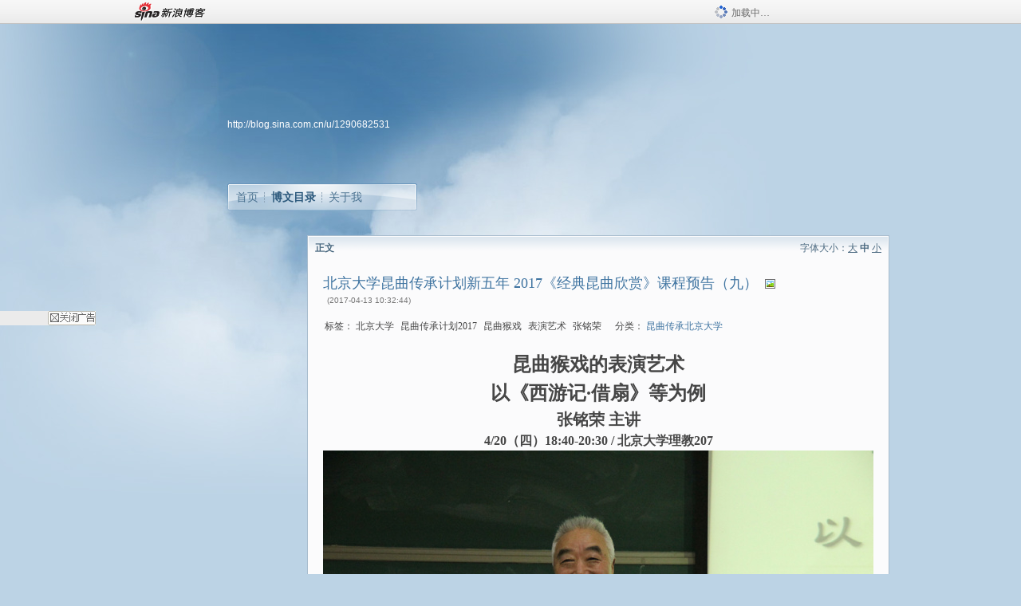

--- FILE ---
content_type: text/html; charset=utf-8
request_url: https://blog.sina.com.cn/s/blog_4cee40a30102wqdw.html
body_size: 8237
content:
<!DOCTYPE html PUBLIC "-//W3C//DTD XHTML 1.0 Transitional//EN" "//www.w3.org/TR/xhtml1/DTD/xhtml1-transitional.dtd">
<html xmlns="//www.w3.org/1999/xhtml">
<head>
<meta http-equiv="Content-Type" content="text/html; charset=utf-8" />
<title>北京大学昆曲传承计划新五年&nbsp;2017《经典昆曲欣赏》课程预告（九）_白先勇牡丹亭_新浪博客</title>
<meta http-equiv="X-UA-Compatible" content="IE=EmulateIE8,chrome=1" />
<meta name="renderer" content="webkit">
<meta name="keywords" content="北京大学昆曲传承计划新五年&nbsp;2017《经典昆曲欣赏》课程预告（九）_白先勇牡丹亭_新浪博客,白先勇牡丹亭,北京大学,昆曲传承计划2017,昆曲猴戏,表演艺术,张铭荣" />
<meta name="description" content="北京大学昆曲传承计划新五年&nbsp;2017《经典昆曲欣赏》课程预告（九）_白先勇牡丹亭_新浪博客,白先勇牡丹亭," />
<meta content="always" name="referrer">
<meta http-equiv="mobile-agent" content="format=html5; url=http://blog.sina.cn/dpool/blog/s/blog_4cee40a30102wqdw.html?vt=4">
<meta http-equiv="mobile-agent" content="format=wml; url=http://blog.sina.cn/dpool/blog/ArtRead.php?nid=4cee40a30102wqdw&vt=1">
<!–[if lte IE 6]>
<script type="text/javascript">
try{
document.execCommand("BackgroundImageCache", false, true);
}catch(e){}
</script>
<![endif]–>
<script type="text/javascript">
    
window.staticTime=new Date().getTime();
;(function () {
    if(/\/{2,}/.test(location.pathname)){
        location.href = '//blog.sina.com.cn' + location.pathname.replace(/\/+/g,'/') + location.search;
    }
})();
</script>
<link rel="pingback" href="//upload.move.blog.sina.com.cn/blog_rebuild/blog/xmlrpc.php" />
<link rel="EditURI" type="application/rsd+xml" title="RSD" href="//upload.move.blog.sina.com.cn/blog_rebuild/blog/xmlrpc.php?rsd" />
<link href="//blog.sina.com.cn/blog_rebuild/blog/wlwmanifest.xml" type="application/wlwmanifest+xml" rel="wlwmanifest" />
<link rel="alternate" type="application/rss+xml" href="//blog.sina.com.cn/rss/1290682531.xml" title="RSS" />
<link href="//simg.sinajs.cn/blog7style/css/conf/blog/article.css" type="text/css" rel="stylesheet" /><link href="//simg.sinajs.cn/blog7style/css/common/common.css" type="text/css" rel="stylesheet" /><link href="//simg.sinajs.cn/blog7style/css/blog/blog.css" type="text/css" rel="stylesheet" /><link href="//simg.sinajs.cn/blog7style/css/module/common/blog.css" type="text/css" rel="stylesheet" /><style id="tplstyle" type="text/css">@charset "utf-8";@import url("//simg.sinajs.cn/blog7newtpl/css/30/30_1/t.css");
</style>
<style id="positionstyle"  type="text/css">
</style>
<style id="bgtyle"  type="text/css">
</style>
<style id="headtyle"  type="text/css">
</style>
<style id="navtyle"  type="text/css">
</style>
<script type="text/javascript" src="//d1.sina.com.cn/litong/zhitou/sspnew.js"></script>
    <link href="//mjs.sinaimg.cn//wap/project/blog_upload/1.0.6/index_v3/static/css/index_v3.min.css" type="text/css" rel="stylesheet" />
    <script type="text/javascript" src="//mjs.sinaimg.cn//wap/project/blog_upload/1.0.9/index_v3/static/js/index_v3.min.js?v=1"></script>
    <style>
    .popup_blogUpdata{
      z-index:1200
    }
    .fl_bg{
      z-index:1100;
    }
    .articleCell .atc_main{
      width:340px!important;
    }
    </style>
</head>
<body>
<!--$sinatopbar-->
<div style="z-index:512;" class="nsinatopbar">
  <div style="position:absolute;left:0;top:0;" id="trayFlashConnetion"></div>
  <div class="ntopbar_main"> 
    <a id="login_bar_logo_link_350" href="//blog.sina.com.cn" target="_blank"><img class="ntopbar_logo" src="//simg.sinajs.cn/blog7style/images/common/topbar/topbar_logo.gif" width="100" alt="新浪博客"></a>
    <div class="ntopbar_floatL">
      <div class="ntopbar_search" id="traySearchBar" style="display:none;"></div>
	  <div class="ntopbar_ad" id="loginBarActivity" style="display:none;"></div>
    </div>
    <div class="ntopbar_loading"><img src="//simg.sinajs.cn/blog7style/images/common/loading.gif">加载中…</div>
  </div>
</div>
<!--$end sinatopbar-->

<div class="sinabloga" id="sinabloga">
	<div id="sinablogb" class="sinablogb">

	   
 <div id="sinablogHead" class="sinabloghead">
     <div style="display: none;" id="headflash" class="headflash"></div>
	   <div id="headarea" class="headarea">
      <div id="blogTitle" class="blogtoparea">
      <!-- <h1 id="blogname" class="blogtitle"><a href="http://blog.sina.com.cn/u/1290682531"><span id="blognamespan">加载中...</span></a></h1> -->
	  <!-- 	  <div class="bloglink"><a href="//blog.sina.com.cn/v/verify" target="_blank"><img src="//simg.sinajs.cn/blog7style/images/common/v_blog_y.jpg"  width="80" height="20" title="新浪个人认证" align="absmiddle" /></a>白先勇，台湾作家</div>
	   -->
		
					<div id="bloglink" class="bloglink"><a href="http://blog.sina.com.cn/u/1290682531">http://blog.sina.com.cn/u/1290682531</a> </div>
      </div>
      <div class="blognav" id="blognav">
      			  <div id="blognavBg" class="blognavBg"></div> <div class="blognavInfo"> 
		<span><a   href="http://blog.sina.com.cn/u/1290682531">首页</a></span>
      <span><a class="on" href="//blog.sina.com.cn/s/articlelist_1290682531_0_1.html">博文目录</a></span>
      <!--<span><a href="">图片</a></span>-->
      <span class="last"><a  href="//blog.sina.com.cn/s/profile_1290682531.html">关于我</a></span></div>
      </div>      		      
             <div class="autoskin" id="auto_skin">
       </div>

<div class="adsarea">
     <a href="#"><div id="template_clone_pic" class="pic"></div></a>
     <div id="template_clone_link" class="link wdc_HInf"></div>
     <div id="template_clone_other" class="other"></div>        
</div>
    </div>
    </div>
    
    <!--主题内容开始 -->
    <div class="sinablogbody" id="sinablogbody">
		
	<!--第一列start-->
    <div id="column_1" class="SG_colW21 SG_colFirst"><style>
  #module_901 {
    visibility: hidden; 

  }
</style>
<div class="SG_conn" id="module_901">
    <div class="SG_connHead">
            <span class="title" comp_title="个人资料">个人资料</span>
            <span class="edit">
                        </span>
    </div>
    <div class="SG_connBody">
        <div class="info">
                         
            <div class="info_img" id="comp_901_head"><img src="//simg.sinajs.cn/blog7style/images/common/sg_trans.gif" real_src ="" id="comp_901_head_image" width="180" height="180" alt="" title="" /></div>
            
            <div class="info_txt">
              <div class="info_nm">
                <img id="comp_901_online_icon" style="display:none;" class="SG_icon SG_icon1" src="//simg.sinajs.cn/blog7style/images/common/sg_trans.gif" width="15" height="15" align="absmiddle" />
                <span ><strong id="ownernick">                                </strong></span>
                
                <div class="clearit"></div>
              </div>
              <div class="info_btn1">
                <a target="_blank" href="" class="SG_aBtn SG_aBtn_ico"><cite><img class="SG_icon SG_icon51" src="//simg.sinajs.cn/blog7style/images/common/sg_trans.gif" width="15" height="15" align="absmiddle" />微博</cite></a>
                <div class="clearit"></div>
              </div>
            <div class="info_locate" id = "info_locate_id">
<div class="SG_j_linedot"></div>
<div class="info_btn2">
    <p>
    <a href="javascript:void(0);" class="SG_aBtn " id="comp901_btn_invite"><cite >加好友</cite></a>
    <a href="javascript:void(0);" class="SG_aBtn" id="comp901_btn_sendpaper"><cite >发纸条</cite></a>
    </p>
    <p>
    <a href="//blog.sina.com.cn/s/profile_.html#write" class="SG_aBtn"   id="comp901_btn_msninfo"><cite>写留言</cite></a>
    <a href="#" onclick="return false;" class="SG_aBtn"  id="comp901_btn_follow"><cite onclick="Module.SeeState.add()">加关注</cite></a>
    </p>
    <div class="clearit"></div>
</div>
<div class="SG_j_linedot"></div>
</div>
                  <div class="info_list">     
                                   <ul class="info_list1">
                    <li><span class="SG_txtc">博客等级：</span><span id="comp_901_grade"></span></li>
                    <li><span class="SG_txtc">博客积分：</span><span id="comp_901_score"><strong></strong></span></li>
                    </ul>
                    <ul class="info_list2">
                    <li><span class="SG_txtc">博客访问：</span><span id="comp_901_pv"><strong></strong></span></li>
                    <li><span class="SG_txtc">关注人气：</span><span id="comp_901_attention"><strong></strong></span></li>
                    <li><span class="SG_txtc">获赠金笔：</span><strong id="comp_901_d_goldpen">0支</strong></li>
                    <li><span class="SG_txtc">赠出金笔：</span><strong id="comp_901_r_goldpen">0支</strong></li>
					<li class="lisp" id="comp_901_badge"><span class="SG_txtc">荣誉徽章：</span></li>
                    </ul>
                  </div>
<div class="clearit"></div>
    </div>
    <div class="clearit"></div>
</div>
            </div>       
            <div class="SG_connFoot"></div>
</div>
</div>
	<!--第一列end-->
	
	<!--第二列start-->
	<div id="column_2" class="SG_colW73">
	
<div id="module_920" class="SG_conn">
	<div class="SG_connHead">
	    <span comp_title="正文" class="title">正文</span>
	    <span class="edit"><span id="articleFontManage" class="fontSize">字体大小：<a href="javascript:;" onclick="changeFontSize(2);return false;">大</a> <strong>中</strong> <a href="javascript:;" onclick="changeFontSize(0);return false;">小</a></span></span>
	</div>
    <div class="SG_connBody">
<!--博文正文 begin -->
	<div id="articlebody" class="artical" favMD5='{"4cee40a30102wqdw":"b444202c147ad82201f5df5a81efe664"}'>
		<div class="articalTitle"> 
			
								<h2 id="t_4cee40a30102wqdw" class="titName SG_txta">北京大学昆曲传承计划新五年&nbsp;2017《经典昆曲欣赏》课程预告（九）</h2>
			
					<span class="img2">
				<img width="15" height="15" align="absmiddle" title="此博文包含图片" src="//simg.sinajs.cn/blog7style/images/common/sg_trans.gif" class="SG_icon SG_icon18"/>	
			</span>
					<span class="time SG_txtc">(2017-04-13 10:32:44)</span>		</div>
		<div class="articalTag" id="sina_keyword_ad_area">
			<table>
				<tr>
					<td class="blog_tag">
					<script>
					var $tag='北京大学,昆曲传承计划2017,昆曲猴戏,表演艺术,张铭荣';
					var $tag_code='f264f2e339fc0624cf9bd8c049c571b0';
					var $r_quote_bligid='4cee40a30102wqdw';
					var $worldcup='0';
					var $worldcupball='0';
					</script>
											<span class="SG_txtb">标签：</span>
																				<!--<h3><a href="" target="_blank"></a></h3>-->
                            <h3>北京大学</h3>
																				<!--<h3><a href="" target="_blank"></a></h3>-->
                            <h3>昆曲传承计划2017</h3>
																				<!--<h3><a href="" target="_blank"></a></h3>-->
                            <h3>昆曲猴戏</h3>
																				<!--<h3><a href="" target="_blank"></a></h3>-->
                            <h3>表演艺术</h3>
																				<!--<h3><a href="" target="_blank"></a></h3>-->
                            <h3>张铭荣</h3>
																</td>
					<td class="blog_class">
											<span class="SG_txtb">分类：</span>
						<a target="_blank" href="//blog.sina.com.cn/s/articlelist_1290682531_13_1.html">昆曲传承北京大学</a>
										</td>
				</tr>
			</table>
		</div>
						<!-- 正文开始 -->
		<div id="sina_keyword_ad_area2" class="articalContent   newfont_family">
			<div STYLE="TexT-ALiGn: center"><span STYLE="FonT-FAMiLY: simsun"><b><font STYLE="FonT-siZe: 24px">昆曲猴戏的表演艺术</FONT></B></SPAN></DIV>
<div STYLE="TexT-ALiGn: center"><font STYLE="FonT-siZe: 24px" FACE="SimSun"><b>以《西游记·借扇》等为例</B></FONT></DIV>
<div STYLE="TexT-ALiGn: center"><font STYLE="FonT-siZe: 20px" FACE="SimSun"><b>张铭荣 主讲</B></FONT></DIV>
<div STYLE="TexT-ALiGn: center"><font STYLE="FonT-siZe: 16px" FACE="SimSun"><b>4/20（四）18:40-20:30 / 北京大学理教207</B></FONT></DIV>
<div STYLE="TexT-ALiGn: center"><a HREF="http://s16.sinaimg.cn/orignal/001plzuba4db777074eef5HZcb" TARGET="_blank"><img NAME="image_operate_811492052386360" src="//simg.sinajs.cn/blog7style/images/common/sg_trans.gif" real_src ="http://s12.sinaimg.cn/mw690/001plzubzy7agpn85HZcb&amp;690" WIDTH="690" HEIGHT="460"  ALT="北京大学昆曲传承计划新五年&nbsp;<wbr>2017《经典昆曲欣赏》课程预告（九）"  TITLE="北京大学昆曲传承计划新五年&nbsp;<wbr>2017《经典昆曲欣赏》课程预告（九）" /></A><br />
<b STYLE="FonT-FAMiLY: simsun"><font STYLE="FonT-siZe: 18px">张铭荣</FONT></B> <span STYLE="FonT-siZe: 16px"><font FACE="SimSun">著名昆剧表演艺术家</FONT></SPAN></DIV>
<div><font STYLE="FonT-siZe: 16px" FACE="SimSun">国家一级演员。1961年毕业于上海市戏曲学校第一届昆剧演员班，师承传字辈老师周传沧、华传浩、王传淞及京剧名家盖春来等。毕业后继得京剧名丑艾世菊、张春华指点。工武丑，能文能武，戏路较宽。武丑戏代表剧目有《问探》、《盗甲》、《挡马》、《借扇》、《时迁偷鸡》等，武功出色，能从五张叠起的桌子凌空翻下。文丑戏有《问路》、《教歌》、《说穷羊肚》、《吃糠》、《痴诉点香》、《势僧》等，所扮人物有男有女，有老有小，诙谐幽默、惟妙惟肖。兼任导演，参与执导《血手记》、《一捧雪》、《司马相如》、《牡丹亭》、《琵琶行》、《班昭》、《桃花扇》、《长生殿》等优秀剧目。</FONT></DIV>
<div><font STYLE="FonT-siZe: 16px" FACE="SimSun">　　1959年首届上海市青年会演优秀表演奖。1979年第二届上海青年会演优秀表演奖。2000年获首届中国昆剧艺术节荣誉表演奖。2001年第七届中国戏剧节获昆剧《琵琶行》导演奖。2006年获文化部授予“昆曲艺术优秀（导演）主创人员”称号。2009年6月因出演昆剧《寻亲记》而荣获第四届中国昆剧艺术节特别荣誉奖。荣获2009年度上海文艺人才基金“优秀文艺人才特别奖”。2009年度上海优秀文艺工作者奖。曾多次赴香港、台湾地区和英国、美国、日本、新加坡、丹麦、瑞典等国家演出。现为中国戏剧家协会、上海戏剧家协会会员、第一批上海市非物质文化遗产项目代表性传承人。</FONT></DIV>
<div>
<div><a HREF="http://album.sina.com.cn/pic/001plzubzy79bWLjaycc8" TARGET="_blank"></A></DIV>
<div STYLE="TexT-ALiGn: center"><a href="http://album.sina.com.cn/pic/001plzubzy7agFu1Fjk0a" TARGET="_blank"><img src="//simg.sinajs.cn/blog7style/images/common/sg_trans.gif" real_src ="http://s11.sinaimg.cn/mw690/001plzubzy7agFu1Fjk0a&amp;690" WIDTH="690" HEIGHT="1182" NAME="image_operate_16071492065369500"  ALT="北京大学昆曲传承计划新五年&nbsp;<wbr>2017《经典昆曲欣赏》课程预告（九）"  TITLE="北京大学昆曲传承计划新五年&nbsp;<wbr>2017《经典昆曲欣赏》课程预告（九）" /></A><br /></DIV>
<div STYLE="TexT-ALiGn: center">
<div>
<div><font STYLE="FonT-siZe: 24px" FACE="SimSun"><b>北京大学昆曲传承计划新五年
2017《经典昆曲欣赏》</B></FONT></DIV>
<div><font STYLE="FonT-siZe: 16px" FACE="SimSun"><br /></FONT></DIV>
<div STYLE="TexT-ALiGn: left"><span STYLE="Line-HeiGHT: 24px; FonT-FAMiLY: simsun; FonT-siZe: 16px">　　　　　</SPAN><font STYLE="FonT-siZe: 16px" FACE="SimSun"><b>主 持 人：</B>白先勇</FONT></DIV>
<div STYLE="TexT-ALiGn: left"><span STYLE="Line-HeiGHT: 24px; FonT-FAMiLY: simsun; FonT-siZe: 16px">　　　　　</SPAN><font STYLE="FonT-siZe: 16px" FACE="SimSun"><b>时　　间：</B>2017年春季下学期每周四第10-11节（18：40-20：30）</FONT></DIV>
<div STYLE="TexT-ALiGn: left"><span STYLE="Line-HeiGHT: 24px; FonT-FAMiLY: simsun; FonT-siZe: 16px">　　　　　</SPAN><font STYLE="FonT-siZe: 16px" FACE="SimSun"><b>地　　点：</B>北京大学理教207</FONT></DIV>
<div STYLE="TexT-ALiGn: left"><span STYLE="Line-HeiGHT: 24px; FonT-FAMiLY: simsun; FonT-siZe: 16px">　　　　　</SPAN><font STYLE="FonT-siZe: 16px" FACE="SimSun"><b>洽　　询：</B>669679519@qq.com</FONT></DIV>
<div STYLE="TexT-ALiGn: left"><span STYLE="Line-HeiGHT: 24px; FonT-FAMiLY: simsun; FonT-siZe: 16px">　　　　　</SPAN><font STYLE="FonT-siZe: 16px" FACE="SimSun"><b>主　　办：</B>北京大学</FONT></DIV>
<div STYLE="TexT-ALiGn: left"><span STYLE="Line-HeiGHT: 24px; FonT-FAMiLY: simsun; FonT-siZe: 16px">　　　　　</SPAN><font STYLE="FonT-siZe: 16px" FACE="SimSun"><b>承　　办：</B>北京大学艺术学院
&nbsp;<wbr>北京大学昆曲传承与研究中心</FONT></DIV>
<div STYLE="TexT-ALiGn: left"><span STYLE="Line-HeiGHT: 24px; FonT-FAMiLY: simsun; FonT-siZe: 16px">　　　　　</SPAN><font STYLE="FonT-siZe: 16px" FACE="SimSun"><b>赞　　助：</B>Foundation for Chinese Cultural Heritage,
USA</FONT></DIV>
<div STYLE="TexT-ALiGn: left"><font STYLE="FonT-siZe: 16px" FACE="SimSun">　　　　　<b>选课信息：</B>本课程为北京大学全校本科生通选课，占2个学分，</FONT></DIV>
<div STYLE="TexT-ALiGn: left"><span STYLE="Line-HeiGHT: 24px; FonT-FAMiLY: simsun; FonT-siZe: 16px">　　　　　</SPAN><font STYLE="FonT-siZe: 16px" FACE="SimSun"><b>&nbsp;<wbr> &nbsp;<wbr>
&nbsp;<wbr> &nbsp;<wbr>
&nbsp;<wbr></B>北京大学本科生可登陆校内门户艺术学院本科选课单中进行选课。</FONT></DIV>
</DIV>
</DIV>
</DIV>							
		</div>
						<!-- 正文结束 -->
		<div id='share' class="shareUp nor">
        	<div class="share SG_txtb clearfix">
			<span class="share-title">分享：</span> 
			<div class="bshare-custom" style="display:inline;margin-left:5px;">
			</div>
			</div>
            <div class="up">
	        	<div title="喜欢后让更多人看到" id="dbox_4cee40a30102wqdw" class="upBox upBox_click" style="cursor: pointer;">
	            	<p ti_title="北京大学昆曲传承计划新五年&nbsp;2017《经典昆曲欣赏》课程预告（九）" id="dbox2_4cee40a30102wqdw" class="count" ></p>
	                <p class="link"><img width="15" height="15" align="absmiddle" src="//simg.sinajs.cn/blog7style/images/common/sg_trans.gif" class="SG_icon SG_icon34">喜欢</p>
	            </div>
<!--
                <div class="upBox upBox_add">
                    <p class="count">0</p>
                    <p class="link"><img width="20" height="16" align="absmiddle" title="推荐" src="//simg.sinajs.cn/blog7style/images/common/sg_trans.gif" class="SG_icon SG_icon214">赠金笔</p>
                </div>
-->
                                <div class="upBox upBox_add">
                    <p class="count" id="goldPan-num">0</p>
                    <p class="link" id="goldPan-give"><img class="SG_icon SG_icon214" src="//simg.sinajs.cn/blog7style/images/common/sg_trans.gif" width="20" height="16" title="赠金笔" align="absmiddle">赠金笔</p>
                </div>
                
	        </div>
            <div class="clearit"></div>
		</div>
		<div class="articalInfo">
			<!-- 分享到微博 {$t_blog} -->
			<div>
				阅读<span id="r_4cee40a30102wqdw" class="SG_txtb"></span><em class="SG_txtb">┊</em> 
								<a href="javascript:;" onclick="$articleManage('4cee40a30102wqdw',5);return false;">收藏</a><span id="f_4cee40a30102wqdw"  class="SG_txtb"></span>
								<span id="fn_北京大学昆曲传承计划新五年&nbsp;2017《经典昆曲欣赏》课程预告（九）" class="SG_txtb"></span><em class="SG_txtb">┊</em>
				<a onclick="return false;" href="javascript:;" ><cite id="d1_digg_4cee40a30102wqdw">喜欢</cite></a><a id="d1_digg_down_4cee40a30102wqdw" href="javascript:;" ><b>▼</b></a>
									<em class="SG_txtb">┊</em><a href="//blog.sina.com.cn/main_v5/ria/print.html?blog_id=blog_4cee40a30102wqdw" target="_blank">打印</a><em class="SG_txtb">┊</em><a id="q_4cee40a30102wqdw" onclick="report('4cee40a30102wqdw');return false;" href="#">举报/Report</a>
											</div>
			<div class="IR">
				<table>
					<tr><!--
											<th class="SG_txtb" scope="row">已投稿到：</th>
						<td>
							<div class="IR_list">
								<span><img class="SG_icon SG_icon36" src="//simg.sinajs.cn/blog7style/images/common/sg_trans.gif" width="15" height="15" title="排行榜" align="absmiddle" /> <a href="http://blog.sina.com.cn/lm/114/117/day.html" class="SG_linkb" target="_blank">排行榜</a></span>							</div>
						</td>
					-->
					</tr>
									</table>
			</div>
		</div>
		<div class="clearit"></div>
		<div class="blogzz_zzlist borderc" id="blog_quote" style="display:none">加载中，请稍候......</div>
		<div class="articalfrontback SG_j_linedot1 clearfix" id="new_nextprev_4cee40a30102wqdw">
							<div><span class="SG_txtb">前一篇：</span><a href="//blog.sina.com.cn/s/blog_4cee40a30102wq33.html">北京大学昆曲传承计划新五年&nbsp;2017《经典昆曲欣赏》课程预告（八）</a></div>
										<div><span class="SG_txtb">后一篇：</span><a href="//blog.sina.com.cn/s/blog_4cee40a30102wqfm.html">香港中文大學2017《崑曲之美》課程總結：崑曲與現代社會</a></div>
					</div>
		<div class="clearit"></div>
							
		<div id="loginFollow"></div>
				<div class="clearit"></div>
		
				
	</div>
	<!--博文正文 end -->
		<script type="text/javascript">
			var voteid="";
		</script>

            </div>       
            <div class="SG_connFoot"></div>
          </div>
</div>
	<!--第二列start-->
	
	<!--第三列start-->
	<div id="column_3" class="SG_colWnone"><div style="width:0px;height:0.1px;margin:0px;">&nbsp;&nbsp;</div></div>
	<!--第三列end-->

	
    </div>
   <!--主题内容结束 -->
  

	<div id="diggerFla" style="position:absolute;left:0px;top:0px;width:0px"></div>
    <div class="sinablogfooter" id="sinablogfooter"  style="position:relative;">
      
      <p class="SG_linka"><a href="//help.sina.com.cn/" target="_blank">新浪BLOG意见反馈留言板</a>　欢迎批评指正</p>
   
      <p class="SG_linka"><a href="//corp.sina.com.cn/chn/" target="_blank">新浪简介</a> | <a href="//corp.sina.com.cn/eng/" target="_blank">About Sina</a> | <a href="//emarketing.sina.com.cn/" target="_blank">广告服务</a> | <a href="//www.sina.com.cn/contactus.html" target="_blank">联系我们</a> | <a href="//corp.sina.com.cn/chn/sina_job.html" target="_blank">招聘信息</a> | <a href="//www.sina.com.cn/intro/lawfirm.shtml" target="_blank">网站律师</a> | <a href="//english.sina.com" target="_blank">SINA English</a> | <a href="//help.sina.com.cn/" target="_blank">产品答疑</a> </p>
      <p class="copyright SG_linka"> Copyright &copy; 1996 - 2022 SINA Corporation,  All Rights Reserved</p>
      <p class="SG_linka"> 新浪公司 <a href="//www.sina.com.cn/intro/copyright.shtml" target="_blank">版权所有</a></p>
	  <a href="//www.bj.cyberpolice.cn/index.jsp"  target="_blank" class="gab_link"></a>
    </div>
  </div>
</div>
<div id="swfbox"></div>
<script id="PVCOUNTER_FORIE" type="text/javascript"></script>
</body>
<script type="text/javascript">
var scope = {
    $newTray : 1,
    $setDomain : true,
    $uid : "1290682531",
    $PRODUCT_NAME : "blog7",      //blog7photo,blog7icp
    $pageid : "article",
    $key :  "694a33d26d8121dcca806487120917a1",
    $uhost : "",
    $ownerWTtype :"0",
    $private: {"pageset":1,"tj":1,"adver":0,"sms":0,"ad":0,"blogsize":0,"cms":0,"hidecms":1,"top":0,"invitationset":0,"p4p":0,"spamcms":1,"init7":0,"quote":0,"foot":0,"t_sina":"1290682531","oauth_token":"","oauth_token_secret":"","uname":"\u767d\u5148\u52c7\u7261\u4e39\u4ead","p_push_t":0,"p_get_t":1,"isprivate":0,"uid":"1290682531","articleclass":"117","quote_notice":"1","fav_notice":"1","atten_notice":"1","invite_notice":"1","unbind":"1"},
    $summary: "昆曲猴戏的表演艺术 以《西游记·借扇》等为例 张铭荣 主讲 4/20（四）18:40-20:30 / 北京大学理教207...  (来自 @头条博客)",
    $is_photo_vip:0,
		 $nClass:0,
		 $articleid:"4cee40a30102wqdw",
		 $sort_id:117,
		 $cate_id:"",
		 $isCommentAllow:1,
		 $album_pic:"001plzubzy7agpn85HZcb",
		 $pn_x_rank:131076,
		 $x_quote_c:"",
		 $flag2008:"",
		     component_lists:{"2":{"size":730,"list":[920]},"1":{"size":210,"list":[901]}},
    formatInfo:1,
    UserPic:[{"pid":null,"repeat":null,"align-h":null,"align-v":null,"apply":null},{"pid":null,"repeat":null,"align-h":null,"align-v":null,"apply":null},{"pid":null,"repeat":null,"align-h":null,"align-v":null,"apply":null}],
    UserBabyPic:{"photoX":0,"photoY":0,"photoURL":null,"angle":0,"zoom":0,"maskX":0,"maskY":0,"maskURL":null,"frameURL":null},
    UserColor:"",
    backgroundcolor:"",
    $shareData:{"title":"\u5317\u4eac\u5927\u5b66\u6606\u66f2\u4f20\u627f\u8ba1\u5212\u65b0\u4e94\u5e74 2017\u300a\u7ecf\u5178\u6606\u66f2\u6b23\u8d4f\u300b\u8bfe\u7a0b\u9884\u544a\uff08\u4e5d\uff09@\u65b0\u6d6a\u535a\u5ba2","content":"\u6606\u66f2\u7334\u620f\u7684\u8868\u6f14\u827a\u672f \u4ee5\u300a\u897f\u6e38\u8bb0\u00b7\u501f\u6247\u300b\u7b49\u4e3a\u4f8b \u5f20\u94ed\u8363 \u4e3b\u8bb2 4\/20\uff08\u56db\uff0918:40-20:30 \/ \u5317\u4eac\u5927\u5b66\u7406\u6559207 2017\u300a...  (\u6765\u81ea @\u5934\u6761\u535a\u5ba2)","url":"\/\/blog.sina.com.cn\/s\/blog_4cee40a30102wqdw.html","pic":"http:\/\/s12.sinaimg.cn\/middle\/001plzubzy7agpn85HZcb&amp;690"},
    tpl:"30_1",
    reclist:0    };
var $encrypt_code = "7bd90c8d49a7b97e04f020b534874316";
</script>

<script type="text/javascript" src="//sjs.sinajs.cn/blog7common/js/boot.js"></script>
<script type="text/javascript">__load_js();</script>
<script type="text/javascript">__render_page();</script>


<!--
<script type="text/javascript" charset="utf-8" src="http://static.bshare.cn/b/buttonLite.js#style=-1&amp;uuid=b436f96b-ce3c-469f-93ca-9c0c406fcf10&amp;pophcol=2&amp;lang=zh"></script><script type="text/javascript" charset="utf-8" src="http://static.bshare.cn/b/bshareC0.js"></script>
<script type="text/javascript" charset="utf-8">
        bShare.addEntry({pic: "http://s12.sinaimg.cn/middle/001plzubzy7agpn85HZcb&amp;690", title:"分享自白先勇牡丹亭  《北京大学昆曲传承计划新五年 2017《经典昆曲欣赏》课程预告（九）》", summary:"昆曲猴戏的表演艺术 以《西游记·借扇》等为例 张铭荣 主讲 4/20（四）18:40-20:30 / 北京大学理教207...  (来自 @头条博客)"});
     </script>-->

<script type="text/javascript" src="//n.sinaimg.cn/blog/0977ce10/20220810/blog680-min.js"></script>
<script type="text/javascript">
        var slotArr = ['atcTitLi_SLOT_41', 'atcTitLi_SLOT_42','loginBarActivity']; //广告位id
        var sourceArr = ['SLOT_41','SLOT_42','SLOT_43,SLOT_47,SLOT_48'];  //广告资源id
        SinaBlog680.staticBox(slotArr, sourceArr);
</script>
</html>


--- FILE ---
content_type: application/javascript; charset=utf-8
request_url: https://interface.sina.cn/general_utility_api.d.json?mod=non_standard_pdps_conf&from=pc&pdps=PDPS000000057414&callback=_sinaads_cbs_rbd11g
body_size: 236
content:
_sinaads_cbs_rbd11g({"result":{"status":{"code":0,"msg":"ok","from_cache":false,"timer":null,"time":1769064701.2087},"data":{"pdps_conf":[]}}})

--- FILE ---
content_type: text/plain; charset=utf-8
request_url: https://comet.blog.sina.com.cn/api?maintype=pageslot&id=SLOT_41,SLOT_42,SLOT_48&articleclass=117&blogeruid=1290682531&varname=requestId_15933458
body_size: 20
content:
var requestId_15933458={"SLOT_42":[{"res":[""]}],"SLOT_41":[{"res":[""]}],"SLOT_48":[{"res":[""]}]}


--- FILE ---
content_type: application/javascript; charset=utf-8
request_url: https://interface.sina.cn/general_utility_api.d.json?mod=non_standard_pdps_conf&from=pc&pdps=PDPS000000033239&callback=_sinaads_cbs_uot2p0
body_size: 236
content:
_sinaads_cbs_uot2p0({"result":{"status":{"code":0,"msg":"ok","from_cache":false,"timer":null,"time":1769064700.936},"data":{"pdps_conf":[]}}})

--- FILE ---
content_type: text/plain; charset=utf-8
request_url: https://comet.blog.sina.com.cn/api?maintype=goldpen&blogid=4cee40a30102wqdw&varname=requestId_1862625
body_size: -38
content:
var requestId_1862625={"blog_receive":0};


--- FILE ---
content_type: application/javascript
request_url: https://sax.sina.com.cn/newimpress?rotate_count=22&TIMESTAMP=mkp3g1x7&referral=https%3A%2F%2Fblog.sina.com.cn%2Fs%2Fblog_4cee40a30102wqdw.html&adunitid=593E0A43A6FE&am=%7Bds%3A1280x720%2Cfv%3A0%2Cov%3ALinux%20x86_64%7D&callback=_sinaads_cbs_ob8sdv
body_size: -31
content:
_sinaads_cbs_ob8sdv({"ad":[],"mapUrl":[]})

--- FILE ---
content_type: application/javascript
request_url: https://sax.sina.com.cn/newimpress?rotate_count=22&TIMESTAMP=mkp3g1x7&referral=https%3A%2F%2Fblog.sina.com.cn%2Fs%2Fblog_4cee40a30102wqdw.html&adunitid=PDPS000000033239&am=%7Bds%3A1280x720%2Cfv%3A0%2Cov%3ALinux%20x86_64%7D&callback=_sinaads_cbs_ve2ble
body_size: -30
content:
_sinaads_cbs_ve2ble({"ad":[],"mapUrl":[]})

--- FILE ---
content_type: application/x-javascript; charset=utf-8
request_url: https://hs.blog.sina.com.cn/users/1290682531?fields=uname,avatar&varname=requestId_84507105&callback=script_callbackes.callback_84507105
body_size: 216
content:
try{script_callbackes.callback_84507105({"data":{"1290682531":{"uname":"白先勇牡丹亭","avatar":{"b":"http:\/\/p4.sinaimg.cn\/1290682531\/180\/1","v":"1","s":"http:\/\/p4.sinaimg.cn\/1290682531\/30\/1","m":"http:\/\/p4.sinaimg.cn\/1290682531\/50\/1"}}},"success":true})}catch(e){}


--- FILE ---
content_type: application/javascript; charset=utf-8
request_url: https://interface.sina.cn/general_utility_api.d.json?mod=non_standard_pdps_conf&from=pc&pdps=PDPS000000054771&callback=_sinaads_cbs_lsu7t2
body_size: 235
content:
_sinaads_cbs_lsu7t2({"result":{"status":{"code":0,"msg":"ok","from_cache":false,"timer":null,"time":1769064701.2072},"data":{"pdps_conf":[]}}})

--- FILE ---
content_type: text/plain; charset=utf-8
request_url: https://comet.blog.sina.com.cn/qr?https://blog.sina.com.cn/s/blog_4cee40a30102wqdw.html
body_size: 384
content:
�PNG

   IHDR   �   �   寙   PLTE   ����ٟ�   tRNS��ȵ��   	pHYs    ��~�  aIDATH�ݖ=��0��((s�܄�R��X�I�@I��yvȬF;�-&E��8�?��%_B��LUF�����D���)�b ����䩆+�����l�M�9l�/T��ȧ]�Sp�?��z���}{�(�e�z�/�B��!ʀh�,c�)�/y��ݛ�4j1�(@�����h�i�r_�EׁC�#Լ�Қ7L
i�\��}�Ы�C��P�B��Ŷ�D��/�d���1�w1����q힑h�!L�ڋ>�"��ϼ.����Q�-���4���iX��m~ Q_&r�6����0�Q�o��3{���I۴���]�o���i�;���}Z��L�>!c|d�acR�dL���Y�,�n}} ��)> }n�    IEND�B`�

--- FILE ---
content_type: application/javascript
request_url: https://sax.sina.com.cn/newimpress?rotate_count=22&TIMESTAMP=mkp3g1x7&referral=https%3A%2F%2Fblog.sina.com.cn%2Fs%2Fblog_4cee40a30102wqdw.html&adunitid=PDPS000000057669&am=%7Bds%3A1280x720%2Cfv%3A0%2Cov%3ALinux%20x86_64%7D&callback=_sinaads_cbs_xymuqo
body_size: -31
content:
_sinaads_cbs_xymuqo({"ad":[],"mapUrl":[]})

--- FILE ---
content_type: application/javascript; charset=utf-8
request_url: https://interface.sina.cn/general_utility_api.d.json?mod=non_standard_pdps_conf&from=pc&pdps=PDPS000000054727&callback=_sinaads_cbs_9u2psa
body_size: 236
content:
_sinaads_cbs_9u2psa({"result":{"status":{"code":0,"msg":"ok","from_cache":false,"timer":null,"time":1769064701.2093},"data":{"pdps_conf":[]}}})

--- FILE ---
content_type: application/javascript; charset=utf-8
request_url: https://interface.sina.cn/general_utility_api.d.json?mod=non_standard_pdps_conf&from=pc&pdps=PDPS000000057669&callback=_sinaads_cbs_hqy4ex
body_size: 237
content:
_sinaads_cbs_hqy4ex({"result":{"status":{"code":0,"msg":"ok","from_cache":false,"timer":null,"time":1769064702.228},"data":{"pdps_conf":[]}}})

--- FILE ---
content_type: application/javascript; charset=utf-8
request_url: https://interface.sina.cn/general_utility_api.d.json?mod=non_standard_pdps_conf&from=pc&pdps=593E0A43A6FE&callback=_sinaads_cbs_sgzy50
body_size: 237
content:
_sinaads_cbs_sgzy50({"result":{"status":{"code":0,"msg":"ok","from_cache":false,"timer":null,"time":1769064701.2111},"data":{"pdps_conf":[]}}})

--- FILE ---
content_type: application/javascript
request_url: https://sax.sina.com.cn/newimpress?rotate_count=22&TIMESTAMP=mkp3g1x7&referral=https%3A%2F%2Fblog.sina.com.cn%2Fs%2Fblog_4cee40a30102wqdw.html&adunitid=PDPS000000054771&am=%7Bds%3A1280x720%2Cfv%3A0%2Cov%3ALinux%20x86_64%7D&callback=_sinaads_cbs_5v9wb9
body_size: 4248
content:
_sinaads_cbs_5v9wb9({"ad":[{"content":[{"ad_id":"sina_2B50B179232B","bannerText":null,"bartext":null,"buttonType":null,"customGuideData":null,"decorations":null,"evokesInfo":null,"guideText":null,"ideaid":null,"isAdDisplay":null,"isShowBanner":null,"jumpSensitivityLevel":null,"len":null,"link":["https://saxn.sina.com.cn/mfp/click?type=3\u0026t=[base64]\u0026viewlog=false\u0026userid=18.188.78.226_1769064699.966854"],"monitor":[],"needbar":null,"needlogo":null,"open_adtype":null,"origin_monitor":["https://saxn.sina.com.cn/mfp/click?type=3\u0026t=[base64]\u0026userid=18.188.78.226_1769064699.966854"],"originalurl":null,"pid":null,"pv":["","//saxn.sina.com.cn/mfp/view?type=3\u0026t=[base64]\u0026userid=18.188.78.226_1769064699.966854\u0026viewlog=false\u0026hashCode=4b980686fdb5a82174e0cfdd8242e5c8","//saxn.sina.com.cn/view?adunitid=PDPS000000054771\u0026bidid=0a6e1885-6532-3763-be5a-1c7a45232145\u0026bidtype=NORMAL\u0026dsp=brand\u0026reqid=d97bb2a9-ce5b-32b6-9208-d322a944daa4\u0026t=[base64]%3D\u0026type=2"],"pvBegin":null,"pvEnd":null,"rbtype":null,"rburls":null,"size":null,"src":["\u003cscript type=\"text/javascript\" src=\"//ccd.gongkaozhu.cn/common/gb/c_hhq/static/c/xd.js\"\u003e\u003c/script\u003e"],"start_end":null,"tag":null,"type":["html"],"volume":null}],"id":"PDPS000000054771","logo":"","size":"120*270","template":"","type":"span"}],"mapUrl":[]})

--- FILE ---
content_type: application/x-javascript; charset=utf-8
request_url: https://hs.blog.sina.com.cn/users/1290682531?fields=uname,avatar&varname=requestId_9391441&callback=script_callbackes.callback_9391441
body_size: 215
content:
try{script_callbackes.callback_9391441({"data":{"1290682531":{"uname":"白先勇牡丹亭","avatar":{"b":"http:\/\/p4.sinaimg.cn\/1290682531\/180\/1","v":"1","s":"http:\/\/p4.sinaimg.cn\/1290682531\/30\/1","m":"http:\/\/p4.sinaimg.cn\/1290682531\/50\/1"}}},"success":true})}catch(e){}
